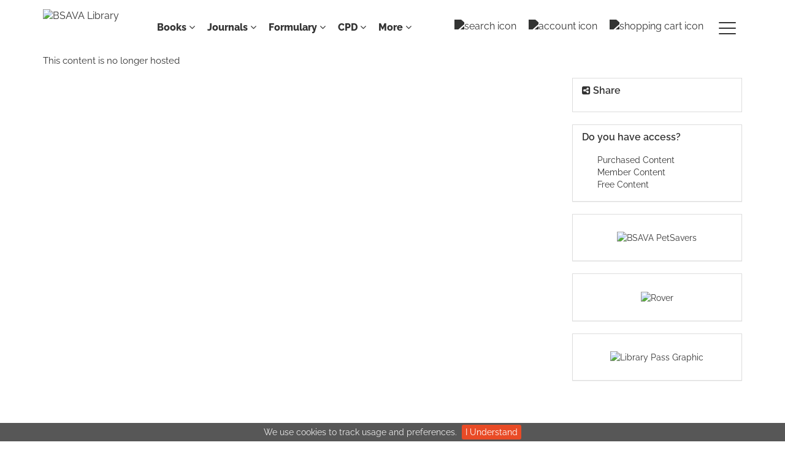

--- FILE ---
content_type: text/html;charset=UTF-8
request_url: https://www.bsavalibrary.com/content/bsava-endorses-rabbit-awareness-week--2-10-june-2018
body_size: 7539
content:

<!DOCTYPE html><!--[if lt IE 7]> <html class="no-js lt-ie9 lt-ie8 lt-ie7" id="mainTemplate"> <![endif]--><!--[if IE 7]> <html class="no-js lt-ie9 lt-ie8" id="mainTemplate"> <![endif]--><!--[if IE 8]> <html class="no-js lt-ie9" id="mainTemplate"> <![endif]--><!--[if gt IE 8]><!--><html xmlns="http://www.w3.org/1999/xhtml" xml:lang="en" lang="en" class="no-js" id="mainTemplate"> <!--<![endif]--><head><meta charset="utf-8" /><meta http-equiv="X-UA-Compatible" content="IE=Edge" /><!-- BEGIN SHAREAHOLIC CODE --><link rel="preload" href="https://cdn.shareaholic.net/assets/pub/shareaholic.js" as="script" /><meta name="shareaholic:site_id" content="2b1e0eb61f3f83032b97fd8f61868812" /><script data-cfasync="false" async src="https://cdn.shareaholic.net/assets/pub/shareaholic.js"></script><!-- END SHAREAHOLIC CODE --><!-- <meta http-equiv="Content-Type" content="text/html; charset=utf-8" /> --><meta name="viewport" content="width=device-width, initial-scale=1" /><title>Content Gone | BSAVA Library</title><link rel="schema.CRAWLER" href="http://labs.ingenta.com/2006/06/16/crawler" />
<meta name="dc.publisher" content="BSAVA Library"/>
<meta name="dc.type" scheme="DCMIType" content="Text"/>
<meta name="description" content="This content is no longer hosted" />
<meta name="citation_title" content="" />
<meta name="citation_publisher" content="BSAVA Library" />
<meta name="citation_abstract" content="This content is no longer hosted" />
<meta name="citation_abstract_html_url" content="https://www.bsavalibrary.com/content/bsava-endorses-rabbit-awareness-week--2-10-june-2018" />
<meta name="robots" content="NOODP" />
<meta name="stats-meta" content="stats" data-logstatisticsurl="/logstatistics.action" data-itemid="/content/bsava-endorses-rabbit-awareness-week--2-10-june-2018" data-baseuri="http://instance.metastore.ingenta.com"/>
<link rel="icon" type="image/png" href="/images/instance/favicon/favicon-48x48.png" sizes="48x48" /><link rel="icon" type="image/svg+xml" href="/images/instance/favicon/favicon.svg" /><link rel="shortcut icon" href="/images/instance/favicon/favicon.ico" /><link rel="apple-touch-icon" sizes="180x180" href="/images/instance/favicon/apple-touch-icon.png" /><link rel="manifest" href="/images/instance/favicon/site.webmanifest" /><link href="/css/v/12.3.1/instance/google-fonts.css" rel="stylesheet" /><link rel="stylesheet" media="screen and (max-width: 844px)" href="/css/v/12.3.1/instance/component.css" type="text/css"/><link rel="stylesheet" href="/css/v/12.3.1/instance/site.css" type="text/css" /><!--[if lte IE 10]><link rel="stylesheet" href="/css/instance/ie.css" type="text/css" /><![endif]--><script src="/js/instance/vendor/modernizer.custom.min.js" type="text/javascript" ></script><!-- HTML5 Respond.js IE8 support of media queries --><!--[if lt IE 9]><script src="//oss.maxcdn.com/libs/respond.js/1.4.2/respond.min.js"></script><![endif]--><script src="/js/v/12.3.1/jp/jquery-1.11.1.min.js" type="text/javascript"></script><script src="/js/v/12.3.1/instance/jquery.dlmenu.js" ></script></head><body class="body is-hybrid-skin-template" data-instanceprefix="instance"data-elements-to-offset-scroll-when-fixed=".main-header-container, .article-navigation-bar"><!-- Global site tag (gtag.js) - Google Analytics --><script async src="https://www.googletagmanager.com/gtag/js?id=UA-122540547-1"></script><script>window.dataLayer = window.dataLayer || [];function gtag(){dataLayer.push(arguments);}gtag('js', new Date());gtag('config', 'UA-122540547-1');</script><div id="hiddenContext" class="hidden-js-div" data-cookiemessage="We use cookies to track usage and preferences." data-cookieaccepttext="I Understand" data-cookiedeclinetext="Disable Cookies" data-cookiepolicytext="Privacy Policy"></div><div id="skinPublishingDates" class="hidden-js-div">1887</div><div id="wrapper" class="siteWrapper"><header class="header" id="header"><div class="navbar navbar-default main-header-container">
<div class="container header-container">
<a href="/" 
class="logo header-container__logo" ><img alt="BSAVA Library" 
src="/images/instance/logo/07-BSAVA-Logo-Black.svg"
class="img-responsive main-logo-image" /></a>
<ul class="navbar-nav-main-menu header-container__icon-menu"
aria-label="User navigation items" role="menubar">
<li class="search-nav-container 
navbar-nav-main-menu__search-container" role="none">
<a href="#" class="js-toggle-search-window" 
title="Search" aria-label="toggle display of search input field and advanced search link" ><img src="/images/instance/icon/search.svg" alt="search icon" /></a>
<div class="search-nav js-global-site-search-container" id="search-nav">
<form id="global-search-form" action="/search" class="search-nav__form search-nav__form--adv-search-enabled" 
data-advancedSearchAvailable="" role="search" 
data-noSearchTermError="Please enter a search term">
<div class="search-nav__up-triangle "></div> 
<input type="text" id="quickSearchBox" class="js-searchcomplete search-nav__input-box"
name="value1" placeholder="Search..."
aria-label="Enter your search term" />
<input type="hidden" 
value="fulltext"
name="option1"
aria-label="Enter your search term" />
<!-- <input name="pageSize" value="8" type="hidden" /> taken out at present - as interferes with search at present and not scrolling -->
<button type="submit" class="search-nav__submit-btn">
<img src="/images/instance/icon/search.svg" alt="search icon" class="search-nav__submit-btn-image">
</button>
<a href="/search/advancedsearch"
class="search-nav__advanced-search-link">
ADVANCED SEARCH
</a>
</form>
</div>
</li>
<li class="navbar-nav-main-menu__login-container" role="none">
<a href="/registration/signin-or-register.action?signInTarget=%2Fcontent%2Fbsava-endorses-rabbit-awareness-week--2-10-june-2018" class="js-profile" role="menuitem" title="Login or Register" aria-label="Login or Register">
<img src="/images/instance/icon/account_circle.svg" alt="account icon" />
</a>
</li>
<li class=" navbar-nav-main-menu__cart-container" role="none">
<a title="Shopping cart"
href="/cart"
aria-label="Cart"
role="menuitem"
class="cart-button-desktop">
<img src="/images/instance/icon/shopping_cart.svg" alt="shopping cart icon" />
</a>
</li>
<li class="main-navigation-menu" role="none"><button type="button" class="main-navigation-menu__button" data-toggle="collapse" data-target="#collapse-main-nav" role="menuitem"aria-controls="collapse-main-nav"aria-label="Site menu"title="Site menu"><span class="icon-bar bar-one"></span><span class="icon-bar bar-two"></span><span class="icon-bar bar-three"></span></button><div class="collapse main-navigation-menu__dropdown main-navigation-dropdown" id="collapse-main-nav"><ul class="main-navigation-dropdown__menu" role="menu"><li class="main-navigation-dropdown__item "><a href="#" title="Manuals" role="button"aria-label="Manuals expand or collapse" aria-controls="collapse-main-sub-nav-1" aria-expanded="false"class="main-navigation-dropdown__link js-link-toggle-main-sub-menu">Manuals</a><span class="main-navigation-dropdown__toggle-expand js-link-toggle-main-sub-menu" role="button"aria-label="Manuals expand or collapse" title="expand or collapse"aria-controls="collapse-main-sub-nav-1" aria-expanded="false"><span class="glyphicon glyphicon-chevron-down main-navigation-dropdown__chevron js-toggle-main-menu-item" aria-hidden="true"></span></span><ul class="main-navigation-dropdown__submenu js-toggle-display-sub-menu" id="collapse-main-sub-nav-1"><li class="main-navigation-dropdown__submenu-item "><a href="/content/books/manuals" class="main-navigation-dropdown__submenu-link"title="All BSAVA manuals">All BSAVA manuals</a></li><li class="main-navigation-dropdown__submenu-item "><a href="/content/case-examples" class="main-navigation-dropdown__submenu-link"title="Case examples">Case examples</a></li><li class="main-navigation-dropdown__submenu-item "><a href="/content/operative-techniques" class="main-navigation-dropdown__submenu-link"title="Operative techniques">Operative techniques</a></li><li class="main-navigation-dropdown__submenu-item "><a href="/content/quick-reference-guides " class="main-navigation-dropdown__submenu-link"title="Quick reference guides">Quick reference guides</a></li></ul></li><li class="main-navigation-dropdown__item "><a href="#" title="Guides" role="button"aria-label="Guides expand or collapse" aria-controls="collapse-main-sub-nav-2" aria-expanded="false"class="main-navigation-dropdown__link js-link-toggle-main-sub-menu">Guides</a><span class="main-navigation-dropdown__toggle-expand js-link-toggle-main-sub-menu" role="button"aria-label="Guides expand or collapse" title="expand or collapse"aria-controls="collapse-main-sub-nav-2" aria-expanded="false"><span class="glyphicon glyphicon-chevron-down main-navigation-dropdown__chevron js-toggle-main-menu-item" aria-hidden="true"></span></span><ul class="main-navigation-dropdown__submenu js-toggle-display-sub-menu" id="collapse-main-sub-nav-2"><li class="main-navigation-dropdown__submenu-item "><a href="/content/book/10.22233/9781910443910" class="main-navigation-dropdown__submenu-link"title="Cognitive aids for anaesthesia">Cognitive aids for anaesthesia</a></li><li class="main-navigation-dropdown__submenu-item "><a href="/content/book/10.22233/9781913859589" class="main-navigation-dropdown__submenu-link"title="Nutrition guide">Nutrition guide</a></li><li class="main-navigation-dropdown__submenu-item "><a href="/content/book/10.22233/9781910443453" class="main-navigation-dropdown__submenu-link"title="Pain management guide">Pain management guide</a></li><li class="main-navigation-dropdown__submenu-item "><a href="/content/formulary/poisonguide " class="main-navigation-dropdown__submenu-link"title="Poisons guide">Poisons guide</a></li><li class="main-navigation-dropdown__submenu-item "><a href="/content/procedures-guide " class="main-navigation-dropdown__submenu-link"title="Procedures guide">Procedures guide</a></li></ul></li><li class="main-navigation-dropdown__item "><a href="#" title="Formulary " role="button"aria-label="Formulary expand or collapse" aria-controls="collapse-main-sub-nav-3" aria-expanded="false"class="main-navigation-dropdown__link js-link-toggle-main-sub-menu">Formulary </a><span class="main-navigation-dropdown__toggle-expand js-link-toggle-main-sub-menu" role="button"aria-label="Formulary expand or collapse" title="expand or collapse"aria-controls="collapse-main-sub-nav-3" aria-expanded="false"><span class="glyphicon glyphicon-chevron-down main-navigation-dropdown__chevron js-toggle-main-menu-item" aria-hidden="true"></span></span><ul class="main-navigation-dropdown__submenu js-toggle-display-sub-menu" id="collapse-main-sub-nav-3"><li class="main-navigation-dropdown__submenu-item "><a href="/content/formulary/canine-and-feline " class="main-navigation-dropdown__submenu-link"title="Canine and feline">Canine and feline</a></li><li class="main-navigation-dropdown__submenu-item "><a href="/content/formulary/exotic-pets " class="main-navigation-dropdown__submenu-link"title="Exotic pets">Exotic pets</a></li></ul></li><li class="main-navigation-dropdown__item "><a href="#" title="Journals " role="button"aria-label="Journals expand or collapse" aria-controls="collapse-main-sub-nav-4" aria-expanded="false"class="main-navigation-dropdown__link js-link-toggle-main-sub-menu">Journals </a><span class="main-navigation-dropdown__toggle-expand js-link-toggle-main-sub-menu" role="button"aria-label="Journals expand or collapse" title="expand or collapse"aria-controls="collapse-main-sub-nav-4" aria-expanded="false"><span class="glyphicon glyphicon-chevron-down main-navigation-dropdown__chevron js-toggle-main-menu-item" aria-hidden="true"></span></span><ul class="main-navigation-dropdown__submenu js-toggle-display-sub-menu" id="collapse-main-sub-nav-4"><li class="main-navigation-dropdown__submenu-item "><a href="/content/journals/companion " class="main-navigation-dropdown__submenu-link"title="Companion">Companion</a></li><li class="main-navigation-dropdown__submenu-item "><a href="/jsap " class="main-navigation-dropdown__submenu-link"title="JSAP">JSAP</a></li></ul></li><li class="main-navigation-dropdown__item "><a href="#" title="Lectures &amp; Webinars " role="button"aria-label="Lectures &amp; Webinars expand or collapse" aria-controls="collapse-main-sub-nav-5" aria-expanded="false"class="main-navigation-dropdown__link js-link-toggle-main-sub-menu">Lectures &amp; Webinars </a><span class="main-navigation-dropdown__toggle-expand js-link-toggle-main-sub-menu" role="button"aria-label="Lectures &amp; Webinars expand or collapse" title="expand or collapse"aria-controls="collapse-main-sub-nav-5" aria-expanded="false"><span class="glyphicon glyphicon-chevron-down main-navigation-dropdown__chevron js-toggle-main-menu-item" aria-hidden="true"></span></span><ul class="main-navigation-dropdown__submenu js-toggle-display-sub-menu" id="collapse-main-sub-nav-5"><li class="main-navigation-dropdown__submenu-item "><a href="/pages/congressondemand " class="main-navigation-dropdown__submenu-link"title="About Congress access">About Congress access</a></li><li class="main-navigation-dropdown__submenu-item "><a href="/content/congress " class="main-navigation-dropdown__submenu-link"title="Congress proceedings">Congress proceedings</a></li><li class="main-navigation-dropdown__submenu-item "><a href="/content/lecture-library" class="main-navigation-dropdown__submenu-link"title="Lecture library">Lecture library</a></li><li class="main-navigation-dropdown__submenu-item "><a href="/content/video-library" class="main-navigation-dropdown__submenu-link"title="Video library">Video library</a></li><li class="main-navigation-dropdown__submenu-item "><a href="/content/webinar-library " class="main-navigation-dropdown__submenu-link"title="Webinar library">Webinar library</a></li></ul></li><li class="main-navigation-dropdown__item "><a href="#" title="Resources " role="button"aria-label="Resources expand or collapse" aria-controls="collapse-main-sub-nav-6" aria-expanded="false"class="main-navigation-dropdown__link js-link-toggle-main-sub-menu">Resources </a><span class="main-navigation-dropdown__toggle-expand js-link-toggle-main-sub-menu" role="button"aria-label="Resources expand or collapse" title="expand or collapse"aria-controls="collapse-main-sub-nav-6" aria-expanded="false"><span class="glyphicon glyphicon-chevron-down main-navigation-dropdown__chevron js-toggle-main-menu-item" aria-hidden="true"></span></span><ul class="main-navigation-dropdown__submenu js-toggle-display-sub-menu" id="collapse-main-sub-nav-6"><li class="main-navigation-dropdown__submenu-item "><a href="/content/cil-groups " class="main-navigation-dropdown__submenu-link"title="Client resources">Client resources</a></li><li class="main-navigation-dropdown__submenu-item "><a href="/content/disease-factsheets " class="main-navigation-dropdown__submenu-link"title="Disease factsheets">Disease factsheets</a></li><li class="main-navigation-dropdown__submenu-item "><a href="/content/graduate-resource-hub " class="main-navigation-dropdown__submenu-link"title="Graduate Resource Hub">Graduate Resource Hub</a></li><li class="main-navigation-dropdown__submenu-item "><a href="/content/book/10.22233/9781910443989 " class="main-navigation-dropdown__submenu-link"title="Lab verification">Lab verification</a></li><li class="main-navigation-dropdown__submenu-item "><a href="/content/book/10.22233/9781913859169" class="main-navigation-dropdown__submenu-link"title="Medicines guide">Medicines guide</a></li><li class="main-navigation-dropdown__submenu-item "><a href="https://www.bsava.com/other/position-statements/ " class="main-navigation-dropdown__submenu-link"title="Position statements">Position statements</a></li><li class="main-navigation-dropdown__submenu-item "><a href="/content/product-use-factsheets " class="main-navigation-dropdown__submenu-link"title="Product use factsheets">Product use factsheets</a></li><li class="main-navigation-dropdown__submenu-item "><a href="/content/professional-key-skills" class="main-navigation-dropdown__submenu-link"title="Professional Key Skills">Professional Key Skills</a></li><li class="main-navigation-dropdown__submenu-item "><a href="/content/protect-me " class="main-navigation-dropdown__submenu-link"title="PROTECT ME">PROTECT ME</a></li><li class="main-navigation-dropdown__submenu-item "><a href="https://rover.bsava.com " class="main-navigation-dropdown__submenu-link"title="Rover AI Assistant">Rover AI Assistant</a></li><li class="main-navigation-dropdown__submenu-item "><a href="/content/video-library " class="main-navigation-dropdown__submenu-link"title="Video library">Video library</a></li></ul></li><li class="main-navigation-dropdown__item "><a href="/content/collections "title="Collections" class="main-navigation-dropdown__link">Collections</a></li><li class="main-navigation-dropdown__item "><a href="#" title="Help" role="button"aria-label="Help expand or collapse" aria-controls="collapse-main-sub-nav-8" aria-expanded="false"class="main-navigation-dropdown__link js-link-toggle-main-sub-menu">Help</a><span class="main-navigation-dropdown__toggle-expand js-link-toggle-main-sub-menu" role="button"aria-label="Help expand or collapse" title="expand or collapse"aria-controls="collapse-main-sub-nav-8" aria-expanded="false"><span class="glyphicon glyphicon-chevron-down main-navigation-dropdown__chevron js-toggle-main-menu-item" aria-hidden="true"></span></span><ul class="main-navigation-dropdown__submenu js-toggle-display-sub-menu" id="collapse-main-sub-nav-8"><li class="main-navigation-dropdown__submenu-item "><a href="/about" class="main-navigation-dropdown__submenu-link"title="About the Library">About the Library</a></li><li class="main-navigation-dropdown__submenu-item "><a href="/librarians" class="main-navigation-dropdown__submenu-link"title="Institutional subscriptions">Institutional subscriptions</a></li><li class="main-navigation-dropdown__submenu-item "><a href="/practices" class="main-navigation-dropdown__submenu-link"title="Practice subscriptions">Practice subscriptions</a></li><li class="main-navigation-dropdown__submenu-item "><a href="/researchers" class="main-navigation-dropdown__submenu-link"title="Researchers and authors">Researchers and authors</a></li><li class="main-navigation-dropdown__submenu-item "><a href="/contact" class="main-navigation-dropdown__submenu-link"title="Contact us">Contact us</a></li></ul></li></ul></div></li></ul>
<div class="header-container__publication-menu"><ul class="nav navbar-nav navbar-nav--publication-menu"aria-label="" role="menubar"><li role="menuitem" class="button1 dropdown"><a title="Books"href="#"class="dropdown-toggle" data-toggle="dropdown" id="dropdownMenu0" role="button" aria-haspopup="true" aria-expanded="false">Books<i class="fa fa-angle-down"></i></a><ul class="dropdown-menu" role="menu"><li role="presentation"class="journal-list "><a href="/content/books/manuals"title="BSAVA manuals" role="menuitem"tabindex="-1"class="megamenu-link">BSAVA manuals</a></li><li role="presentation"class="journal-list "><a href="/content/book/10.22233/9781910443910"title="Cognitive aids for anaesthesia" role="menuitem"tabindex="-1"class="megamenu-link">Cognitive aids for anaesthesia</a></li><li role="presentation"class="journal-list "><a href="/content/book/10.22233/9781913859589"title="Nutrition guide" role="menuitem"tabindex="-1"class="megamenu-link">Nutrition guide</a></li><li role="presentation"class="journal-list "><a href="/content/book/10.22233/9781910443453"title="Pain management guide" role="menuitem"tabindex="-1"class="megamenu-link">Pain management guide</a></li><li role="presentation"class="journal-list "><a href="/content/formulary/poisonguide"title="Poisons guide" role="menuitem"tabindex="-1"class="megamenu-link">Poisons guide</a></li><li role="presentation"class="journal-list "><a href="/content/procedures-guide"title="Procedures guide" role="menuitem"tabindex="-1"class="megamenu-link">Procedures guide</a></li><li role="presentation"class="journal-list "><a href="/content/case-examples"title="Case examples" role="menuitem"tabindex="-1"class="megamenu-link">Case examples</a></li><li role="presentation"class="journal-list "><a href="/content/operative-techniques"title="Operative techniques" role="menuitem"tabindex="-1"class="megamenu-link">Operative techniques</a></li><li role="presentation"class="journal-list "><a href="/content/quick-reference-guides"title="Quick reference guides" role="menuitem"tabindex="-1"class="megamenu-link">Quick reference guides</a></li></ul></li><li role="menuitem" class="button2 dropdown"><a title="Journals"href="#"class="dropdown-toggle" data-toggle="dropdown" id="dropdownMenu1" role="button" aria-haspopup="true" aria-expanded="false">Journals<i class="fa fa-angle-down"></i></a><ul class="dropdown-menu" role="menu"><li role="presentation"class="journal-list "><a href="/content/journals/companion"title="Companion" role="menuitem"tabindex="-1"class="megamenu-link">Companion</a></li><li role="presentation"class="journal-list "><a href="/jsap"title="JSAP" role="menuitem"tabindex="-1"class="megamenu-link">JSAP</a></li></ul></li><li role="menuitem" class="button3 dropdown"><a title="Formulary"href="#"class="dropdown-toggle" data-toggle="dropdown" id="dropdownMenu2" role="button" aria-haspopup="true" aria-expanded="false">Formulary<i class="fa fa-angle-down"></i></a><ul class="dropdown-menu" role="menu"><li role="presentation"class="journal-list "><a href="/content/formulary/canine-and-feline"title="Canine and feline" role="menuitem"tabindex="-1"class="megamenu-link">Canine and feline</a></li><li role="presentation"class="journal-list "><a href="/content/formulary/exotic-pets"title="Exotic pets" role="menuitem"tabindex="-1"class="megamenu-link">Exotic pets</a></li></ul></li><li role="menuitem" class="button4 dropdown"><a title="CPD"href="#"class="dropdown-toggle" data-toggle="dropdown" id="dropdownMenu3" role="button" aria-haspopup="true" aria-expanded="false">CPD<i class="fa fa-angle-down"></i></a><ul class="dropdown-menu" role="menu"><li role="presentation"class="journal-list "><a href="/pages/congressondemand"title="About Congress access" role="menuitem"tabindex="-1"class="megamenu-link">About Congress access</a></li><li role="presentation"class="journal-list "><a href="/content/congress"title="Congress proceedings" role="menuitem"tabindex="-1"class="megamenu-link">Congress proceedings</a></li><li role="presentation"class="journal-list "><a href="/content/lecture-library"title="Lecture library" role="menuitem"tabindex="-1"class="megamenu-link">Lecture library</a></li><li role="presentation"class="journal-list "><a href="/content/video-library"title="Video library" role="menuitem"tabindex="-1"class="megamenu-link">Video library</a></li><li role="presentation"class="journal-list "><a href="/content/webinar-library "title="Webinar library" role="menuitem"tabindex="-1"class="megamenu-link">Webinar library</a></li></ul></li><li role="menuitem" class="button5 dropdown"><a title=" More "href="#"class="dropdown-toggle" data-toggle="dropdown" id="dropdownMenu4" role="button" aria-haspopup="true" aria-expanded="false">More <i class="fa fa-angle-down"></i></a><ul class="dropdown-menu" role="menu"><li role="presentation"class="journal-list "><a href="/about"title="About the Library" role="menuitem"tabindex="-1"class="megamenu-link">About the Library</a></li><li role="presentation"class="journal-list "><a href="/content/collections "title="Collections" role="menuitem"tabindex="-1"class="megamenu-link">Collections</a></li><li role="presentation"class="journal-list "><a href="/content/cil-groups "title="Client resources" role="menuitem"tabindex="-1"class="megamenu-link">Client resources</a></li><li role="presentation"class="journal-list "><a href="/content/disease-factsheets "title="Disease factsheets" role="menuitem"tabindex="-1"class="megamenu-link">Disease factsheets</a></li><li role="presentation"class="journal-list "><a href="/content/graduate-resource-hub "title="Graduate Resource Hub" role="menuitem"tabindex="-1"class="megamenu-link">Graduate Resource Hub</a></li><li role="presentation"class="journal-list "><a href="/content/book/10.22233/9781910443989"title="Lab verification" role="menuitem"tabindex="-1"class="megamenu-link">Lab verification</a></li><li role="presentation"class="journal-list "><a href="/content/book/10.22233/9781913859169"title="Medicines guide" role="menuitem"tabindex="-1"class="megamenu-link">Medicines guide</a></li><li role="presentation"class="journal-list "><a href="https://www.bsava.com/other/position-statements/"title="Position statements" role="menuitem"tabindex="-1"class="megamenu-link">Position statements</a></li><li role="presentation"class="journal-list "><a href="/content/product-use-factsheets"title="Product use factsheets" role="menuitem"tabindex="-1"class="megamenu-link">Product use factsheets</a></li><li role="presentation"class="journal-list "><a href="/content/professional-key-skills"title="Professional Key Skills" role="menuitem"tabindex="-1"class="megamenu-link">Professional Key Skills</a></li><li role="presentation"class="journal-list "><a href="/content/protect-me"title="PROTECT ME" role="menuitem"tabindex="-1"class="megamenu-link">PROTECT ME</a></li><li role="presentation"class="journal-list "><a href="https://rover.bsava.com"title="Rover AI Assistant" role="menuitem"tabindex="-1"class="megamenu-link">Rover AI Assistant</a></li></ul></li></ul></div> 
</div>
</div>
</header><div id="bellowheadercontainer" class="container no-padding relative" ><!-- Side bar Nav buttons - Mobile View - Tools / Share --><aside class="col-xs-12 col-sm-12 col-md-3 pull-right left-padding sidebar-pub2web-container header-sidebar"aria-label="right sidebar top"> <div class="navbar-collapse sign-in-container navbar-right sidebar-pub2web-element collapse" id="sign-in"><!-- <a href="#" class="pull-right visible-sm visible-xs close-window" data-target="#sign-in" data-toggle="collapse" ><i class="fa fa-times"></i></a> --><!-- sign-in display --><!-- show login form if user hasn't yet provided a user name and password --><!-- <ul class="list-group"><li class="list-group-item"><a href="https://www.bsava.com/Site-Access/Registration?returnurl=" title="Link to register" 
target="_blank" >Register</a>
</li></ul>--><!-- 
<form method="post" action="https://www.bsavalibrary.com/session" id="form-signin" class="c-LoginForm "><div class="l-column-container__content">	<div class="form-group userinput c-LoginForm__userinput"> <label for="signname" class="hidden-xs hidden-sm c-LoginForm__label">Username:</label><input type="text" class="form-control c-LoginForm__input" name="username" id="signname" placeholder="Enter username"/></div><div class="form-group userinput c-LoginForm__userinput"><label for="signpsswd" class="hidden-xs hidden-sm c-LoginForm__label">Password:</label><input type="password" class="form-control c-LoginForm__input"autocomplete="current-password" name="password" id="signpsswd" placeholder="password"/></div><div class="l-column-container__footer"><button type="submit" class="btn btn-default pull-right">Sign in</button> </div><input type="hidden" name="signInTarget" id="signInTarget" value="/content/bsava-endorses-rabbit-awareness-week--2-10-june-2018" /><input type="hidden" name="logintype" value="acs" id="loginboxsignlogintype" /></div></form>--></div><div class="clearfix"></div><div id="share-nav" class="collapse navbar-collapse share-nav navbar-right sidebar-pub2web-element panel panel-default">
<div class="panel-heading">
<div class="fr-view"><h3 class="panel-title"><i class="fa fa-share-alt-square"></i> Share</h3></div>
</div>
<div class="panel-body">
<div class="shareaholic-canvas" data-app="share_buttons" data-app-id="33129234"></div>
</div>
</div>
<div id="signInOrRegisterDialog"></div></aside><main class="col-xs-12 col-sm-12 col-md-9 content main-content-container" ><p>
This content is no longer hosted
</p>
</main><aside class="col-xs-12 col-sm-12 col-md-3 footer-sidebar left-padding" aria-label="right sidebar"><div class="icon-key panel panel-default sidebar-pub2web-element">
<div class="panel-heading">
<h3 class="panel-title"> <!-- <i class="fa fa-key"></i> -->Do you have access?</h3>
</div>
<div class="panel-body">
<ul class="list-unstyled">
<li class="access_icon_sc_wrapper">
<span class="access_icon_p bsavakeyicon" title="Purchased Content">
p
</span>Purchased Content
</li>
<li class="access_icon_sc_wrapper">
<span class="access_icon_m bsavakeyicon" title="Member Content">
m
</span>Member Content
</li> 
<li class="access_icon_sc_wrapper">
<span class="access_icon_f bsavakeyicon" title="Free Content">
f
</span>Free Content
</li> 
</ul>
</div>
</div>
<div class="editable-snippet-image default-pane sidebar-pub2web-element panel panel-default"><div class="panel-heading"><div class="fr-view"></div></div><div class="panel-body"><div class="fr-view"><div style="background-color:#ffffff; text-align: center;"><a class="js-externallink" href="https://tinyurl.com/348xfb9x" style="display: inline-block; max-width: 250px;"><img src="https://www.bsavalibrary.com/files/Library-banners24/petsavers-banner-03.jpg" style="width: 100%; height: auto; max-width: 100%;" alt="BSAVA PetSavers" class="fr-fic fr-dii"></a></div></div></div></div><div class="editable-snippet-image default-pane sidebar-pub2web-element panel panel-default">
<div class="panel-heading">
<div class="fr-view"></div>
</div>
<div class="panel-body">
<div class="fr-view"><div style="background-color:#ffffff; text-align: center;"><a class="js-externallink" href="https://rover.bsava.com/" style="display: inline-block; max-width: 250px;"><img src="https://www.bsavalibrary.com/files/Library-banners24/rover-library-300x300.gif" style="width: 100%; height: auto; max-width: 100%;" alt="Rover" class="fr-fic fr-dii"></a></div></div>
</div>
</div>
<div class="editable-snippet-image default-pane sidebar-pub2web-element panel panel-default">
<div class="panel-heading">
<div class="fr-view"></div>
</div>
<div class="panel-body">
<div class="fr-view"><div style="background-color:#ffffff; text-align: center;"><a class="externallink" href="http://www.bsavalibrary.com/librarypass" style="display: inline-block; max-width: 250px;"><img src="https://www.bsavalibrary.com/files/Library-banners24/library-pass-300x200.gif" style="width: 100%; height: auto; max-width: 100%;" alt="Library Pass Graphic" class="fr-fic fr-dii"></a></div></div>
</div>
</div>
<div class="advertcontainer"><div id="OAS_Right" class="advert advertRight ">
</div>
</div> </aside></div><footer class="container-fluid footer" id="footer" ><div class="container">
<div class="backToTopLink">
<a href="#header" title="Back to Top" 
data-toggle="tooltip" data-placement="left" class="btn-back-top js-back-top" ><i class="fa fa-arrow-up" aria-hidden="true"></i></a>
</div>
<div class="row">
<nav class="footer-aboutUs col-xs-12 col-sm-3 col-md-3" aria-label="footer-aboutUs">
<h3>Information</h3>
<ul class="list-unstyled">
<li><a href="/aboutthissite/" title="About the BSAVA Library" tabindex="-1">About the BSAVA Library</a>
</li><li><a href="/terms-conditions" title="Terms of use" tabindex="-1">Terms of use </a>
</li><li><a href="https://www.bsava.com/About-us/Privacy-Policy" title="Privacy policy" tabindex="-1" class="js-externallink">Privacy policy<em class="fa fa-external-link"></em></a>
</li><li><a href="/pages/accessibility" title="Accessibility" tabindex="-1">Accessibility</a>
</li> </ul>
</nav>
<nav class="footer-journals col-xs-12 col-sm-3 col-md-3" aria-label="footer-journals">
<h3>Help and support</h3>
<div class="fr-view"><ul class="list-unstyled"><li><a href="/librarians" tabindex="-1" title="Librarians">Librarians</a></li><li><a href="/practices" tabindex="-1" title="Practice subscriptions">Practice subscriptions</a></li><li><a href="/researchers" tabindex="-1" title="Researchers">Researchers and authors</a></li><li><a href="/contact" tabindex="-1" title="Contact us">Contact us</a></li></ul></div>
</nav>
<nav class="footer-publications col-xs-12 col-sm-3 col-md-3" aria-label="footer-publications">
<h3>Publications</h3>
<div class="fr-view"><ul class="list-unstyled"><li><a href="/content/books/manuals" tabindex="-1" title="BSAVA manuals">Manuals</a></li><li><a href="/content/book/10.22233/9781913859145" tabindex="-1" title="Guides">Procedures guide&nbsp;</a></li><li><a href="/content/collection/formulary-collection" tabindex="-1" title="British Small Animal Formulary">Formulary&nbsp;</a></li><li><a href="/content/journals/companion" tabindex="-1" title="Companion ">Companion&nbsp;</a></li></ul></div>
</nav>
<nav class="footer-resources col-xs-12 col-sm-3 col-md-3" aria-label="footer-resources">
<h3>Other BSAVA websites</h3>
<div class="fr-view"><ul class="list-unstyled"><li><a class="js-externallink" href="http://www.bsava.com" tabindex="-1" title="BSAVA website">BSAVA<em class="fa fa-external-link"></em></a></li><li><a class="js-externallink" href="https://rover.bsava.com/" tabindex="-1" title="BSAVA Rover">BSAVA Rover<em class="fa fa-external-link"></em></a></li><li><a class="js-externallink" href="https://www.bsava.com/events/" tabindex="-1" title="BSAVA Events">BSAVA Events<em class="fa fa-external-link"></em></a></li><li><a class="js-externallink" href="https://bsava.com/petsavers/" tabindex="-1" title="PetSavers">BSAVA PetSavers<em class="fa fa-external-link"></em></a></li></ul></div> 
</nav>
<div class="clearfix"></div>
<div class="container">
<p><small>
British Small Animal Veterinary Association, Woodrow House, 1 Telford Way, Waterwells Business Park, Quedgeley, Gloucester, GL2 2AB, United Kingdom.</small></p>
<div class="clearfix"></div>
<p><small>Website &copy;
2026
<p> BSAVA&#160;<sup><em class="fa fa-trademark"></em></sup> All rights, including for text and data mining (TDM), Artificial Intelligence (AI) training, and similar technologies, are reserved</p>
</small>
</p>
<div class="clearfix"></div>
</div>
</div>
</div> 
</footer></div><div class="hiddenblurbsvalues hidden-js-div"><div id="required_field">This is a required field</div><div id="valid_email_address">Please enter a valid email address</div><div id="makelivesuccess">Approval was a Success</div><div id="makeliveinvaliddata">Invalid data</div><div id="makeliveerror">An Error Occurred</div><div id="makelivepartialsuccess">Approval was partially successful, following selected items could not be processed due to error</div></div> <form class="hidden" action="/cart/add" method="get" id="hiddenPurchaseForm"></form><form class="hidden" action="/carnet" method="post" id="hiddenCarnetForm"></form><div class="siqPageTitle hidden">BSAVA Library:</div><div class="siqItemId hidden">http://instance.metastore.ingenta.com/content/bsava-endorses-rabbit-awareness-week--2-10-june-2018</div><div class="siqDoi hidden"></div><div class="siqPub2webEventType" hidden></div><script type="text/x-mathjax-config">MathJax.Hub.Config({CommonHTML: { linebreaks: { automatic: true } },"HTML-CSS": { linebreaks: { automatic: true } },SVG: { linebreaks: { automatic: true } }});</script><script type="text/javascript">var script = document.createElement('script');script.type = 'text/javascript';script.async = true;script.src = '//cdnjs.cloudflare.com/ajax/libs/mathjax/2.7.7/MathJax.js?config=TeX-AMS-MML_HTMLorMML';document.getElementsByTagName('head')[0].appendChild(script);</script> <!--[if lt IE 7]><script src="/js/v/12.3.1/jp/IE7.js" type="text/javascript"></script><![endif]--><!--[if lte IE 9]><script src="/js/v/12.3.1/instance/placeholder.js" type="text/javascript"></script><![endif]--><script src="/js/v/12.3.1/jp/jquery.form.js" type="text/javascript" charset="utf-8"></script> <script src="/js/v/12.3.1/jp/jquery.validate.js" type="text/javascript" charset="utf-8"></script><script src="/js/v/12.3.1/instance/plugins.js?1" type="text/javascript" charset="utf-8"></script><script src="/js/v/12.3.1/instance/sitejp.js" type="text/javascript" charset="utf-8"></script><script src="/js/v/12.3.1/instance/site.js" type="text/javascript" charset="utf-8"></script><script type="text/javascript" src="/js/v/12.3.1/instance/responsive-tabs.js"></script><div class="modal fade" id="myModal" tabindex="-1" role="dialog" aria-labelledby="myModalLabel"></div><script>(function(){function c(){var b=a.contentDocument||a.contentWindow.document;if(b){var d=b.createElement('script');d.innerHTML="window.__CF$cv$params={r:'9c631bfe5f98ecd4',t:'MTc2OTc5ODU0OA=='};var a=document.createElement('script');a.src='/cdn-cgi/challenge-platform/scripts/jsd/main.js';document.getElementsByTagName('head')[0].appendChild(a);";b.getElementsByTagName('head')[0].appendChild(d)}}if(document.body){var a=document.createElement('iframe');a.height=1;a.width=1;a.style.position='absolute';a.style.top=0;a.style.left=0;a.style.border='none';a.style.visibility='hidden';document.body.appendChild(a);if('loading'!==document.readyState)c();else if(window.addEventListener)document.addEventListener('DOMContentLoaded',c);else{var e=document.onreadystatechange||function(){};document.onreadystatechange=function(b){e(b);'loading'!==document.readyState&&(document.onreadystatechange=e,c())}}}})();</script><script defer src="https://static.cloudflareinsights.com/beacon.min.js/vcd15cbe7772f49c399c6a5babf22c1241717689176015" integrity="sha512-ZpsOmlRQV6y907TI0dKBHq9Md29nnaEIPlkf84rnaERnq6zvWvPUqr2ft8M1aS28oN72PdrCzSjY4U6VaAw1EQ==" data-cf-beacon='{"version":"2024.11.0","token":"a1e1d856f16e420aba2c56a8e9a50c35","server_timing":{"name":{"cfCacheStatus":true,"cfEdge":true,"cfExtPri":true,"cfL4":true,"cfOrigin":true,"cfSpeedBrain":true},"location_startswith":null}}' crossorigin="anonymous"></script>
</body></html>

--- FILE ---
content_type: application/javascript; charset=UTF-8
request_url: https://www.bsavalibrary.com/cdn-cgi/challenge-platform/scripts/jsd/main.js
body_size: 8258
content:
window._cf_chl_opt={AKGCx8:'b'};~function(N7,TG,TS,Tq,TW,Ty,Tp,TM,Tx,N2){N7=F,function(d,I,NG,N6,T,N){for(NG={d:390,I:429,T:350,N:208,b:275,X:425,C:282,B:375,L:367},N6=F,T=d();!![];)try{if(N=parseInt(N6(NG.d))/1+parseInt(N6(NG.I))/2*(-parseInt(N6(NG.T))/3)+parseInt(N6(NG.N))/4*(parseInt(N6(NG.b))/5)+-parseInt(N6(NG.X))/6+-parseInt(N6(NG.C))/7+parseInt(N6(NG.B))/8+parseInt(N6(NG.L))/9,I===N)break;else T.push(T.shift())}catch(b){T.push(T.shift())}}(O,578234),TG=this||self,TS=TG[N7(373)],Tq=function(bg,bo,bj,bl,bv,bJ,N8,I,T,N,b){return bg={d:406,I:342,T:221,N:201},bo={d:365,I:327,T:219,N:231,b:223,X:285,C:360,B:263,L:219,K:331,P:230,J:304,k:353,v:219,l:241,j:408,o:293,g:197,m:321,D:297,h:423,i:219,Z:302,n:207,z:236,H:396,Y:219,G:241,S:393,W:412,y:295,R:377,f:197,A:219},bj={d:374},bl={d:261},bv={d:251,I:286,T:374,N:377,b:254,X:203,C:305,B:204,L:305,K:380,P:223,J:305,k:261,v:197,l:272,j:261,o:222,g:383,m:255,D:198,h:197,i:426,Z:197,n:219,z:426,H:263,Y:247,G:219,S:297,W:260,y:349,R:197,f:227,A:197,M:262,V:252,x:360,a:197,Q:219,U:242,e:213,c:251,E:328,s:220,O0:197,O1:442,O2:197,O3:295},bJ={d:253,I:377},N8=N7,I={'KMhUo':function(X,C){return X==C},'YcaUL':function(X,C){return X<C},'kRkga':function(X,C){return X+C},'Tvatd':N8(bg.d),'aCPTM':function(X,C){return X(C)},'idBkC':function(X,C){return X>C},'mcFAk':function(X,C){return X<<C},'fdWjI':function(X,C){return C&X},'GRRMy':function(X,C){return X-C},'PIVpL':function(X,C){return X<<C},'DBUPg':function(X,C){return C&X},'FDAQf':function(X,C){return X(C)},'RQcAL':function(X,C){return X(C)},'zulCy':function(X,C){return X!==C},'ElDYr':function(X,C){return X<C},'zLxPw':function(X,C){return C|X},'bEpgE':function(X,C){return X<C},'nfola':function(X,C){return X==C},'QYbUJ':function(X,C){return X(C)},'kpSRE':function(X,C){return C|X},'MCXhF':function(X,C){return X==C},'YSNdj':function(X,C){return C==X},'VRVtO':function(X,C){return X-C},'bcGsO':function(X,C){return X==C},'OfGIP':function(X,C){return X(C)},'SXhZV':function(X,C){return X>C},'ODUSQ':N8(bg.I),'fzfOT':function(X,C){return X==C},'usxKE':function(X,C){return C!=X},'AYdoq':function(X,C){return X&C},'bYLJz':function(X,C){return X(C)},'bXENP':function(X,C){return X<C},'xKuUs':function(X,C){return X!=C},'TClGy':function(X,C){return C&X},'kTmgc':function(X,C){return X(C)},'ELfab':function(X,C){return X&C},'eGxsG':function(X,C){return X*C},'gqeBM':function(X,C){return X==C},'ZItDt':function(X,C){return X<C},'uABfr':function(X,C){return X(C)},'szhpU':function(X,C){return X-C},'rzTfU':function(X,C){return X(C)},'HaMDB':function(X,C){return X(C)}},T=String[N8(bg.T)],N={'h':function(X){return null==X?'':N.g(X,6,function(C,N9){return N9=F,N9(bJ.d)[N9(bJ.I)](C)})},'g':function(X,C,B,NO,L,K,P,J,j,o,D,i,Z,z,H,Y,G,S,W,y){if(NO=N8,I[NO(bv.d)](null,X))return'';for(K={},P={},J='',j=2,o=3,D=2,i=[],Z=0,z=0,H=0;I[NO(bv.I)](H,X[NO(bv.T)]);H+=1)if(Y=X[NO(bv.N)](H),Object[NO(bv.b)][NO(bv.X)][NO(bv.C)](K,Y)||(K[Y]=o++,P[Y]=!0),G=I[NO(bv.B)](J,Y),Object[NO(bv.b)][NO(bv.X)][NO(bv.L)](K,G))J=G;else for(S=I[NO(bv.K)][NO(bv.P)]('|'),W=0;!![];){switch(S[W++]){case'0':K[G]=o++;continue;case'1':if(Object[NO(bv.b)][NO(bv.X)][NO(bv.J)](P,J)){if(256>J[NO(bv.k)](0)){for(L=0;L<D;Z<<=1,z==C-1?(z=0,i[NO(bv.v)](I[NO(bv.l)](B,Z)),Z=0):z++,L++);for(y=J[NO(bv.j)](0),L=0;I[NO(bv.o)](8,L);Z=I[NO(bv.g)](Z,1)|I[NO(bv.m)](y,1),I[NO(bv.d)](z,I[NO(bv.D)](C,1))?(z=0,i[NO(bv.v)](I[NO(bv.l)](B,Z)),Z=0):z++,y>>=1,L++);}else{for(y=1,L=0;L<D;Z=y|Z<<1.97,I[NO(bv.d)](z,C-1)?(z=0,i[NO(bv.h)](B(Z)),Z=0):z++,y=0,L++);for(y=J[NO(bv.j)](0),L=0;I[NO(bv.o)](16,L);Z=I[NO(bv.i)](Z,1)|y&1,z==C-1?(z=0,i[NO(bv.Z)](I[NO(bv.l)](B,Z)),Z=0):z++,y>>=1,L++);}j--,j==0&&(j=Math[NO(bv.n)](2,D),D++),delete P[J]}else for(y=K[J],L=0;L<D;Z=I[NO(bv.z)](Z,1)|I[NO(bv.H)](y,1),C-1==z?(z=0,i[NO(bv.Z)](I[NO(bv.Y)](B,Z)),Z=0):z++,y>>=1,L++);continue;case'2':0==j&&(j=Math[NO(bv.G)](2,D),D++);continue;case'3':J=I[NO(bv.S)](String,Y);continue;case'4':j--;continue}break}if(I[NO(bv.W)]('',J)){if(Object[NO(bv.b)][NO(bv.X)][NO(bv.J)](P,J)){if(I[NO(bv.o)](256,J[NO(bv.k)](0))){for(L=0;I[NO(bv.y)](L,D);Z<<=1,C-1==z?(z=0,i[NO(bv.R)](B(Z)),Z=0):z++,L++);for(y=J[NO(bv.j)](0),L=0;8>L;Z=I[NO(bv.f)](Z<<1.98,1&y),I[NO(bv.d)](z,C-1)?(z=0,i[NO(bv.A)](B(Z)),Z=0):z++,y>>=1,L++);}else{for(y=1,L=0;I[NO(bv.M)](L,D);Z=Z<<1|y,I[NO(bv.V)](z,C-1)?(z=0,i[NO(bv.A)](I[NO(bv.x)](B,Z)),Z=0):z++,y=0,L++);for(y=J[NO(bv.k)](0),L=0;16>L;Z=I[NO(bv.f)](Z<<1,1&y),z==C-1?(z=0,i[NO(bv.a)](B(Z)),Z=0):z++,y>>=1,L++);}j--,j==0&&(j=Math[NO(bv.Q)](2,D),D++),delete P[J]}else for(y=K[J],L=0;L<D;Z=I[NO(bv.U)](Z<<1,1.81&y),I[NO(bv.e)](z,C-1)?(z=0,i[NO(bv.a)](B(Z)),Z=0):z++,y>>=1,L++);j--,I[NO(bv.c)](0,j)&&D++}for(y=2,L=0;L<D;Z=y&1.22|Z<<1,I[NO(bv.E)](z,I[NO(bv.s)](C,1))?(z=0,i[NO(bv.O0)](I[NO(bv.S)](B,Z)),Z=0):z++,y>>=1,L++);for(;;)if(Z<<=1,I[NO(bv.O1)](z,C-1)){i[NO(bv.O2)](B(Z));break}else z++;return i[NO(bv.O3)]('')},'j':function(X,NF){return NF=N8,null==X?'':''==X?null:N.i(X[NF(bj.d)],32768,function(C,Nd){return Nd=NF,X[Nd(bl.d)](C)})},'i':function(X,C,B,NI,L,K,P,J,j,o,D,i,Z,z,H,Y,y,G,S,W){for(NI=N8,L=[],K=4,P=4,J=3,j=[],i=I[NI(bo.d)](B,0),Z=C,z=1,o=0;I[NI(bo.I)](3,o);L[o]=o,o+=1);for(H=0,Y=Math[NI(bo.T)](2,2),D=1;D!=Y;)for(G=I[NI(bo.N)][NI(bo.b)]('|'),S=0;!![];){switch(G[S++]){case'0':H|=D*(0<W?1:0);continue;case'1':Z>>=1;continue;case'2':D<<=1;continue;case'3':I[NI(bo.X)](0,Z)&&(Z=C,i=I[NI(bo.C)](B,z++));continue;case'4':W=I[NI(bo.B)](i,Z);continue}break}switch(H){case 0:for(H=0,Y=Math[NI(bo.L)](2,8),D=1;I[NI(bo.K)](D,Y);W=I[NI(bo.P)](i,Z),Z>>=1,0==Z&&(Z=C,i=I[NI(bo.J)](B,z++)),H|=(I[NI(bo.k)](0,W)?1:0)*D,D<<=1);y=T(H);break;case 1:for(H=0,Y=Math[NI(bo.v)](2,16),D=1;I[NI(bo.l)](D,Y);W=I[NI(bo.j)](i,Z),Z>>=1,0==Z&&(Z=C,i=I[NI(bo.o)](B,z++)),H|=D*(0<W?1:0),D<<=1);y=T(H);break;case 2:return''}for(o=L[3]=y,j[NI(bo.g)](y);;){if(z>X)return'';for(H=0,Y=Math[NI(bo.T)](2,J),D=1;Y!=D;W=I[NI(bo.m)](i,Z),Z>>=1,0==Z&&(Z=C,i=I[NI(bo.D)](B,z++)),H|=I[NI(bo.h)](0<W?1:0,D),D<<=1);switch(y=H){case 0:for(H=0,Y=Math[NI(bo.i)](2,8),D=1;D!=Y;W=i&Z,Z>>=1,I[NI(bo.Z)](0,Z)&&(Z=C,i=B(z++)),H|=(I[NI(bo.n)](0,W)?1:0)*D,D<<=1);L[P++]=I[NI(bo.z)](T,H),y=I[NI(bo.H)](P,1),K--;break;case 1:for(H=0,Y=Math[NI(bo.Y)](2,16),D=1;I[NI(bo.G)](D,Y);W=I[NI(bo.m)](i,Z),Z>>=1,Z==0&&(Z=C,i=I[NI(bo.S)](B,z++)),H|=D*(0<W?1:0),D<<=1);L[P++]=I[NI(bo.W)](T,H),y=P-1,K--;break;case 2:return j[NI(bo.y)]('')}if(0==K&&(K=Math[NI(bo.T)](2,J),J++),L[y])y=L[y];else if(y===P)y=o+o[NI(bo.R)](0);else return null;j[NI(bo.f)](y),L[P++]=o+y[NI(bo.R)](0),K--,o=y,K==0&&(K=Math[NI(bo.A)](2,J),J++)}}},b={},b[N8(bg.N)]=N.h,b}(),TW={},TW[N7(202)]='o',TW[N7(362)]='s',TW[N7(332)]='u',TW[N7(355)]='z',TW[N7(345)]='n',TW[N7(273)]='I',TW[N7(344)]='b',Ty=TW,TG[N7(347)]=function(I,T,N,X,bf,bR,by,NX,C,L,K,P,J,j,o){if(bf={d:437,I:329,T:199,N:294,b:299,X:199,C:259,B:287,L:357,K:287,P:324,J:361,k:374,v:298,l:318,j:325,o:416,g:249,m:402,D:402,h:370,i:432},bR={d:312,I:338,T:374,N:402,b:410},by={d:224,I:224,T:436,N:310,b:254,X:203,C:305,B:197},NX=N7,C={'YozvS':function(g,D){return g<D},'vnpPc':function(g,D){return g+D},'YILUl':function(g,D){return D===g},'lVGpY':function(g,D,h,i){return g(D,h,i)},'gfoGX':function(g,D){return g(D)},'dHgCq':function(g,D){return g===D},'gvWWD':NX(bf.d),'ijhLE':function(g,D,h){return g(D,h)},'yRVFh':function(g,D){return g+D}},C[NX(bf.I)](null,T)||void 0===T)return X;for(L=TA(T),I[NX(bf.T)][NX(bf.N)]&&(L=L[NX(bf.b)](I[NX(bf.X)][NX(bf.N)](T))),L=I[NX(bf.C)][NX(bf.B)]&&I[NX(bf.L)]?I[NX(bf.C)][NX(bf.K)](new I[(NX(bf.L))](L)):function(D,NL,i){for(NL=NX,D[NL(bR.d)](),i=0;C[NL(bR.I)](i,D[NL(bR.T)]);D[i]===D[C[NL(bR.N)](i,1)]?D[NL(bR.b)](i+1,1):i+=1);return D}(L),K='nAsAaAb'.split('A'),K=K[NX(bf.P)][NX(bf.J)](K),P=0;P<L[NX(bf.k)];J=L[P],j=C[NX(bf.v)](Tf,I,T,J),C[NX(bf.l)](K,j)?(o=C[NX(bf.j)]('s',j)&&!I[NX(bf.o)](T[J]),C[NX(bf.g)]===N+J?B(C[NX(bf.m)](N,J),j):o||B(C[NX(bf.D)](N,J),T[J])):C[NX(bf.h)](B,C[NX(bf.i)](N,J),j),P++);return X;function B(D,i,bW,NC){bW={d:436},NC=NX,NC(by.d)!==NC(by.I)?(N[NC(by.T)]=5e3,I[NC(by.N)]=function(NB){NB=NC,C(NB(bW.d))}):(Object[NC(by.b)][NC(by.X)][NC(by.C)](X,i)||(X[i]=[]),X[i][NC(by.B)](D))}},Tp=N7(257)[N7(223)](';'),TM=Tp[N7(324)][N7(361)](Tp),TG[N7(315)]=function(I,T,bM,NK,N,X,C,B,L){for(bM={d:343,I:288,T:303,N:374,b:385,X:381,C:374,B:407,L:258,K:197,P:314,J:258},NK=N7,N={'adzuc':function(K,P){return K(P)},'YtuQk':NK(bM.d),'LLmJY':NK(bM.I)},X=Object[NK(bM.T)](T),C=0;C<X[NK(bM.N)];C++)if(N[NK(bM.b)]!==N[NK(bM.X)]){if(B=X[C],'f'===B&&(B='N'),I[B]){for(L=0;L<T[X[C]][NK(bM.C)];-1===I[B][NK(bM.B)](T[X[C]][L])&&(N[NK(bM.L)](TM,T[X[C]][L])||I[B][NK(bM.K)]('o.'+T[X[C]][L])),L++);}else I[B]=T[X[C]][NK(bM.P)](function(K){return'o.'+K})}else N[NK(bM.J)](T,N)},Tx=null,N2=N1(),N4();function Te(X6,X5,X4,Nl,d,I,T,N,b){for(X6={d:271,I:223,T:418,N:256},X5={d:382},X4={d:440},Nl=N7,d={'ZGuQH':function(X,C){return X===C},'MXhQI':function(X){return X()},'WdEOT':function(X,C){return C*X}},I=Nl(X6.d)[Nl(X6.I)]('|'),T=0;!![];){switch(I[T++]){case'0':if(d[Nl(X6.T)](b,null))return;continue;case'1':N={'vxBCK':function(X,Nj){return Nj=Nl,d[Nj(X4.d)](X)}};continue;case'2':Tx=setTimeout(function(No){No=Nl,N[No(X5.d)](Ta)},d[Nl(X6.N)](b,1e3));continue;case'3':Tx&&clearTimeout(Tx);continue;case'4':b=TQ();continue}break}}function TU(){return TQ()!==null}function N4(XH,Xz,Xn,Xr,Nt,d,I,T,N,b){if(XH={d:326,I:389,T:388,N:339,b:356,X:214,C:388,B:210,L:404,K:277},Xz={d:317,I:431,T:356,N:301,b:348,X:264,C:214,B:322,L:277},Xn={d:330,I:323,T:430,N:303,b:400,X:374,C:401,B:374,L:366,K:407,P:197,J:250,k:314,v:232,l:352,j:245,o:261},Xr={d:330},Nt=N7,d={'LrIBx':function(X,C){return C===X},'XeoUx':Nt(XH.d),'YLkra':function(X,C){return X!==C},'ePHsG':Nt(XH.I),'qNOFZ':function(X){return X()},'gopiK':function(X,C){return X!==C},'otyot':Nt(XH.T),'FKXuk':Nt(XH.N)},I=TG[Nt(XH.b)],!I)return;if(!Ts())return;(T=![],N=function(NH,X,B,L,K,P){if(NH=Nt,X={'rqpWn':function(C,B){return C<B},'kSCqr':function(C,B,Nz){return Nz=F,d[Nz(Xr.d)](C,B)},'lFSiQ':function(C,B){return C===B},'gKssr':function(C,B){return C+B}},d[NH(Xn.d)](NH(Xn.I),d[NH(Xn.T)])){for(B=k[NH(Xn.N)](v),L=0;X[NH(Xn.b)](L,B[NH(Xn.X)]);L++)if(K=B[L],X[NH(Xn.C)]('f',K)&&(K='N'),z[K]){for(P=0;P<H[B[L]][NH(Xn.B)];X[NH(Xn.L)](-1,Y[K][NH(Xn.K)](G[B[L]][P]))&&(S(W[B[L]][P])||y[K][NH(Xn.P)](X[NH(Xn.J)]('o.',R[B[L]][P]))),P++);}else K[K]=A[B[L]][NH(Xn.k)](function(U){return'o.'+U})}else if(!T){if(T=!![],!Ts())return d[NH(Xn.v)](NH(Xn.l),NH(Xn.j))?void 0:T[NH(Xn.o)](N);Ta(function(L){N5(I,L)})}},TS[Nt(XH.X)]!==Nt(XH.C))?N():TG[Nt(XH.B)]?TS[Nt(XH.B)](d[Nt(XH.L)],N):(b=TS[Nt(XH.K)]||function(){},TS[Nt(XH.K)]=function(Nw,B){if(Nw=Nt,d[Nw(Xz.d)]===Nw(Xz.I))return B=N[Nw(Xz.T)],b[Nw(Xz.N)](+X(B.t));else d[Nw(Xz.b)](b),d[Nw(Xz.X)](TS[Nw(Xz.C)],d[Nw(Xz.B)])&&(TS[Nw(Xz.L)]=b,N())})}function Ta(d,bc,be,NJ,I,T){bc={d:364,I:289,T:399},be={d:413,I:216},NJ=N7,I={'prLMO':function(N,b){return N(b)},'ecsrH':function(N){return N()},'Rhugg':function(N,b,X){return N(b,X)}},T=I[NJ(bc.d)](TV),I[NJ(bc.I)](N0,T.r,function(N,Nk){Nk=NJ,typeof d===Nk(be.d)&&I[Nk(be.I)](d,N),Te()}),T.e&&N3(NJ(bc.T),T.e)}function TE(XO,Nm,d,I){return XO={d:356,I:301,T:238},Nm=N7,d={'kDJDm':function(T,N){return T(N)}},I=TG[Nm(XO.d)],Math[Nm(XO.I)](+d[Nm(XO.T)](atob,I.t))}function TR(I,T,bu,NT,N,X){return bu={d:205,I:308,T:309,N:283,b:205,X:283,C:254,B:267,L:305,K:407},NT=N7,N={},N[NT(bu.d)]=function(C,B){return C<B},N[NT(bu.I)]=NT(bu.T),X=N,T instanceof I[NT(bu.N)]&&X[NT(bu.b)](0,I[NT(bu.X)][NT(bu.C)][NT(bu.B)][NT(bu.L)](T)[NT(bu.K)](X[NT(bu.I)]))}function N3(N,b,Xl,Nn,X,C,B,L,K,P,J,k,v){if(Xl={d:292,I:441,T:368,N:411,b:356,X:276,C:434,B:424,L:225,K:244,P:228,J:320,k:337,v:414,l:436,j:310,o:351,g:424,m:397,D:311,h:424,i:237,Z:424,n:369,z:279,H:333,Y:419,G:421,S:212,W:307,y:201},Nn=N7,X={'eYBYq':function(l,j){return l(j)},'LbFZj':function(l,j){return l+j},'TUKUT':Nn(Xl.d)},!X[Nn(Xl.I)](Tc,0))return![];B=(C={},C[Nn(Xl.T)]=N,C[Nn(Xl.N)]=b,C);try{L=TG[Nn(Xl.b)],K=X[Nn(Xl.X)](X[Nn(Xl.X)](Nn(Xl.C)+TG[Nn(Xl.B)][Nn(Xl.L)],Nn(Xl.K))+L.r,Nn(Xl.P)),P=new TG[(Nn(Xl.J))](),P[Nn(Xl.k)](X[Nn(Xl.v)],K),P[Nn(Xl.l)]=2500,P[Nn(Xl.j)]=function(){},J={},J[Nn(Xl.o)]=TG[Nn(Xl.g)][Nn(Xl.o)],J[Nn(Xl.m)]=TG[Nn(Xl.B)][Nn(Xl.m)],J[Nn(Xl.D)]=TG[Nn(Xl.h)][Nn(Xl.D)],J[Nn(Xl.i)]=TG[Nn(Xl.Z)][Nn(Xl.n)],J[Nn(Xl.z)]=N2,k=J,v={},v[Nn(Xl.H)]=B,v[Nn(Xl.Y)]=k,v[Nn(Xl.G)]=Nn(Xl.S),P[Nn(Xl.W)](Tq[Nn(Xl.y)](v))}catch(l){}}function O(XY){return XY='random,body,toString,rLpLi,style,onerror,1|4|0|3|2,aCPTM,bigint,PJJVC,7355yPppta,LbFZj,onreadystatechange,postMessage,JBxy9,http-code:,removeChild,4344970bBZtRZ,Function,error,fzfOT,YcaUL,from,HBQpV,Rhugg,log,NLlma,POST,kTmgc,getOwnPropertyNames,join,dOemL,RQcAL,lVGpY,concat,geXqs,floor,gqeBM,keys,bYLJz,call,appendChild,send,ezINR,[native code],ontimeout,LRmiB4,sort,success,map,rxvNi8,status,ePHsG,gfoGX,now,XMLHttpRequest,ELfab,otyot,xUNdd,includes,dHgCq,poIyA,SXhZV,YSNdj,YILUl,LrIBx,usxKE,undefined,errorInfoObject,WktMh,detail,xhr-error,open,YozvS,DOMContentLoaded,hTztZ,BPLaP,4|1|3|0|2,vauUJ,boolean,number,SAPbf,pRIb1,qNOFZ,ElDYr,224145glNHVX,CnwA5,sEjiR,bXENP,XCOfT,symbol,__CF$cv$params,Set,randomUUID,rRcZw,QYbUJ,bind,string,UPLah,ecsrH,OfGIP,lFSiQ,9789192zIqXQH,AdeF3,aUjz8,ijhLE,api,navigator,document,length,8764144GLlGSH,/jsd/oneshot/d251aa49a8a3/0.44744206855058655:1769797435:p1j0W3oGI2bwbK2KOOr2BASa9AZ0AlIE08B3gwwgGxQ/,charAt,href,vYvKQ,Tvatd,LLmJY,vxBCK,mcFAk,contentDocument,YtuQk,Dnfcv,iiDfZ,loading,sjanx,423411nGfhtK,yjYeW,cajIF,rzTfU,display: none,LDnZv,szhpU,SSTpq3,tabIndex,error on cf_chl_props,rqpWn,kSCqr,vnpPc,vhbkP,FKXuk,Xorbh,1|4|2|0|3,indexOf,TClGy,ooQlE,splice,TYlZ6,HaMDB,function,TUKUT,9|0|1|10|2|5|7|8|4|6|3,isNaN,rCEXp,ZGuQH,chctx,XowZk,source,location,eGxsG,_cf_chl_opt,5952306TNGdfZ,PIVpL,lqTmc,isArray,14qsRwfr,XeoUx,WjWeK,yRVFh,KIbwa,/cdn-cgi/challenge-platform/h/,cloudflare-invisible,timeout,d.cookie,createElement,JreuR,MXhQI,eYBYq,bcGsO,push,GRRMy,Object,NVPZa,fyjNKX,object,hasOwnProperty,kRkga,JrEMw,dXYRy,ZItDt,292xioKjF,catch,addEventListener,SndYE,jsd,MCXhF,readyState,event,prLMO,clientInformation,sid,pow,VRVtO,fromCharCode,idBkC,split,fienK,AKGCx8,iframe,zLxPw,/invisible/jsd,NliBl,AYdoq,ODUSQ,YLkra,fPOin,contentWindow,getPrototypeOf,uABfr,pkLOA2,kDJDm,sMdCU,stringify,xKuUs,kpSRE,onload,/b/ov1/0.44744206855058655:1769797435:p1j0W3oGI2bwbK2KOOr2BASa9AZ0AlIE08B3gwwgGxQ/,OlzUM,parent,FDAQf,lowCf,gvWWD,gKssr,KMhUo,nfola,3BGwNx$M16LAvY97f5ZhglF8-JQUHdEjsmzipRaPC+roeO2XbkqtcVuK0y4TInSDW,prototype,fdWjI,WdEOT,_cf_chl_opt;JJgc4;PJAn2;kJOnV9;IWJi4;OHeaY1;DqMg0;FKmRv9;LpvFx1;cAdz2;PqBHf2;nFZCC5;ddwW5;pRIb1;rxvNi8;RrrrA2;erHi9,adzuc,Array,zulCy,charCodeAt,bEpgE,DBUPg,gopiK'.split(','),O=function(){return XY},O()}function N1(XP,NZ){return XP={d:358},NZ=N7,crypto&&crypto[NZ(XP.d)]?crypto[NZ(XP.d)]():''}function TQ(bs,Nv,I,T,N,b){if(bs={d:233,I:280,T:363,N:229,b:200,X:359,C:345,B:356,L:363,K:206,P:316,J:359},Nv=N7,I={},I[Nv(bs.d)]=Nv(bs.I),I[Nv(bs.T)]=Nv(bs.N),I[Nv(bs.b)]=function(X,C){return C!==X},I[Nv(bs.X)]=Nv(bs.C),T=I,N=TG[Nv(bs.B)],!N){if(T[Nv(bs.L)]===Nv(bs.K))T(T[Nv(bs.d)]+N[Nv(bs.P)]);else return null}return b=N.i,T[Nv(bs.b)](typeof b,T[Nv(bs.J)])||b<30?null:b}function Tf(I,T,N,bi,NN,X,C,P,J,B){X=(bi={d:202,I:413,T:405,N:274,b:409,X:209,C:248,B:439,L:371,K:313,P:421,J:435,k:218,v:215,l:313,j:246,o:278,g:215,m:284,D:335,h:259,i:428,Z:427},NN=N7,{'Xorbh':function(L,K){return L==K},'PJJVC':NN(bi.d),'ooQlE':NN(bi.I),'lqTmc':function(L,K,P){return L(K,P)}});try{C=T[N]}catch(L){return'i'}if(X[NN(bi.T)](null,C))return void 0===C?'u':'x';if(X[NN(bi.N)]==typeof C)try{if(X[NN(bi.b)]==typeof C[NN(bi.X)]){if(NN(bi.C)===NN(bi.B)){if(!B[NN(bi.L)])return;L===NN(bi.K)?(P={},P[NN(bi.P)]=NN(bi.J),P[NN(bi.k)]=j.r,P[NN(bi.v)]=NN(bi.l),l[NN(bi.j)][NN(bi.o)](P,'*')):(J={},J[NN(bi.P)]=NN(bi.J),J[NN(bi.k)]=g.r,J[NN(bi.g)]=NN(bi.m),J[NN(bi.D)]=m,o[NN(bi.j)][NN(bi.o)](J,'*'))}else return C[NN(bi.X)](function(){}),'p'}}catch(P){}return I[NN(bi.h)][NN(bi.i)](C)?'a':C===I[NN(bi.h)]?'D':C===!0?'T':!1===C?'F':(B=typeof C,NN(bi.I)==B?X[NN(bi.Z)](TR,I,C)?'N':'f':Ty[B]||'?')}function F(d,I,T,N){return d=d-197,T=O(),N=T[d],N}function TA(I,bn,Nb,T,N,X){for(bn={d:403,I:299,T:303,N:235},Nb=N7,T={},T[Nb(bn.d)]=function(C,B){return B!==C},N=T,X=[];N[Nb(bn.d)](null,I);X=X[Nb(bn.I)](Object[Nb(bn.T)](I)),I=Object[Nb(bn.N)](I));return X}function TV(bx,NP,T,N,b,X,C,B,L,K){T=(bx={d:415,I:217,T:392,N:223,b:269,X:394,C:398,B:234,L:384,K:266,P:281,J:340,k:341,v:372,l:438,j:226,o:306},NP=N7,{'cajIF':NP(bx.d),'hTztZ':function(P,J,k,v,l){return P(J,k,v,l)},'BPLaP':NP(bx.I)});try{for(N=T[NP(bx.T)][NP(bx.N)]('|'),b=0;!![];){switch(N[b++]){case'0':L[NP(bx.b)]=NP(bx.X);continue;case'1':L[NP(bx.C)]='-1';continue;case'2':X=L[NP(bx.B)];continue;case'3':return C={},C.r=B,C.e=null,C;case'4':B=pRIb1(X,L[NP(bx.L)],'d.',B);continue;case'5':B={};continue;case'6':TS[NP(bx.K)][NP(bx.P)](L);continue;case'7':B=T[NP(bx.J)](pRIb1,X,X,'',B);continue;case'8':B=pRIb1(X,X[T[NP(bx.k)]]||X[NP(bx.v)],'n.',B);continue;case'9':L=TS[NP(bx.l)](NP(bx.j));continue;case'10':TS[NP(bx.K)][NP(bx.o)](L);continue}break}}catch(P){return K={},K.r={},K.e=P,K}}function Ts(Xd,Nu,I,T,N,b,X){return Xd={d:239,I:301,T:239,N:319},Nu=N7,I={},I[Nu(Xd.d)]=function(C,B){return C/B},T=I,N=3600,b=TE(),X=Math[Nu(Xd.I)](T[Nu(Xd.T)](Date[Nu(Xd.N)](),1e3)),X-b>N?![]:!![]}function N5(N,b,Xw,NY,X,C,B,L){if(Xw={d:387,I:313,T:300,N:435,b:371,X:387,C:421,B:218,L:215,K:313,P:246,J:278,k:421,v:284,l:335},NY=N7,X={},X[NY(Xw.d)]=NY(Xw.I),X[NY(Xw.T)]=NY(Xw.N),C=X,!N[NY(Xw.b)])return;b===C[NY(Xw.X)]?(B={},B[NY(Xw.C)]=NY(Xw.N),B[NY(Xw.B)]=N.r,B[NY(Xw.L)]=NY(Xw.K),TG[NY(Xw.P)][NY(Xw.J)](B,'*')):(L={},L[NY(Xw.k)]=C[NY(Xw.T)],L[NY(Xw.B)]=N.r,L[NY(Xw.L)]=NY(Xw.v),L[NY(Xw.l)]=b,TG[NY(Xw.P)][NY(Xw.J)](L,'*'))}function N0(d,I,XK,XL,XB,XC,Nr,T,N,b,X){XK={d:284,I:391,T:336,N:434,b:376,X:356,C:290,B:424,L:320,K:337,P:292,J:420,k:420,v:346,l:225,j:379,o:371,g:436,m:310,D:243,h:270,i:386,Z:422,n:378,z:422,H:378,Y:307,G:201,S:240},XL={d:417,I:354},XB={d:334,I:334,T:433,N:316,b:316,X:313,C:296,B:280,L:316,K:417},XC={d:395,I:211,T:421,N:435,b:218,X:215,C:268,B:335,L:246,K:278,P:417,J:436},Nr=N7,T={'rLpLi':Nr(XK.d),'SndYE':Nr(XK.I),'rCEXp':function(C,B){return C(B)},'KIbwa':function(C,B){return C>=B},'dOemL':function(C,B){return C(B)},'XCOfT':Nr(XK.T),'XowZk':function(C,B){return C+B},'SAPbf':Nr(XK.N),'vYvKQ':Nr(XK.b),'Dnfcv':function(C){return C()}},N=TG[Nr(XK.X)],console[Nr(XK.C)](TG[Nr(XK.B)]),b=new TG[(Nr(XK.L))](),b[Nr(XK.K)](Nr(XK.P),T[Nr(XK.J)](T[Nr(XK.k)](T[Nr(XK.v)],TG[Nr(XK.B)][Nr(XK.l)]),T[Nr(XK.j)])+N.r),N[Nr(XK.o)]&&(b[Nr(XK.g)]=5e3,b[Nr(XK.m)]=function(ND,B){(ND=Nr,ND(XC.d)===T[ND(XC.I)])?(B={},B[ND(XC.T)]=ND(XC.N),B[ND(XC.b)]=b.r,B[ND(XC.X)]=T[ND(XC.C)],B[ND(XC.B)]=X,N[ND(XC.L)][ND(XC.K)](B,'*')):T[ND(XC.P)](I,ND(XC.J))}),b[Nr(XK.D)]=function(Nh){Nh=Nr,Nh(XB.d)===Nh(XB.I)?T[Nh(XB.T)](b[Nh(XB.N)],200)&&b[Nh(XB.b)]<300?I(Nh(XB.X)):T[Nh(XB.C)](I,Nh(XB.B)+b[Nh(XB.L)]):T[Nh(XB.K)](T,N)},b[Nr(XK.h)]=function(Ni){Ni=Nr,T[Ni(XL.d)](I,T[Ni(XL.I)])},X={'t':T[Nr(XK.i)](TE),'lhr':TS[Nr(XK.Z)]&&TS[Nr(XK.Z)][Nr(XK.n)]?TS[Nr(XK.z)][Nr(XK.H)]:'','api':N[Nr(XK.o)]?!![]:![],'c':TU(),'payload':d},b[Nr(XK.Y)](Tq[Nr(XK.G)](JSON[Nr(XK.S)](X)))}function Tc(I,X8,Ng,T,N){return X8={d:291,I:291,T:265},Ng=N7,T={},T[Ng(X8.d)]=function(b,X){return b<X},N=T,N[Ng(X8.I)](Math[Ng(X8.T)](),I)}}()